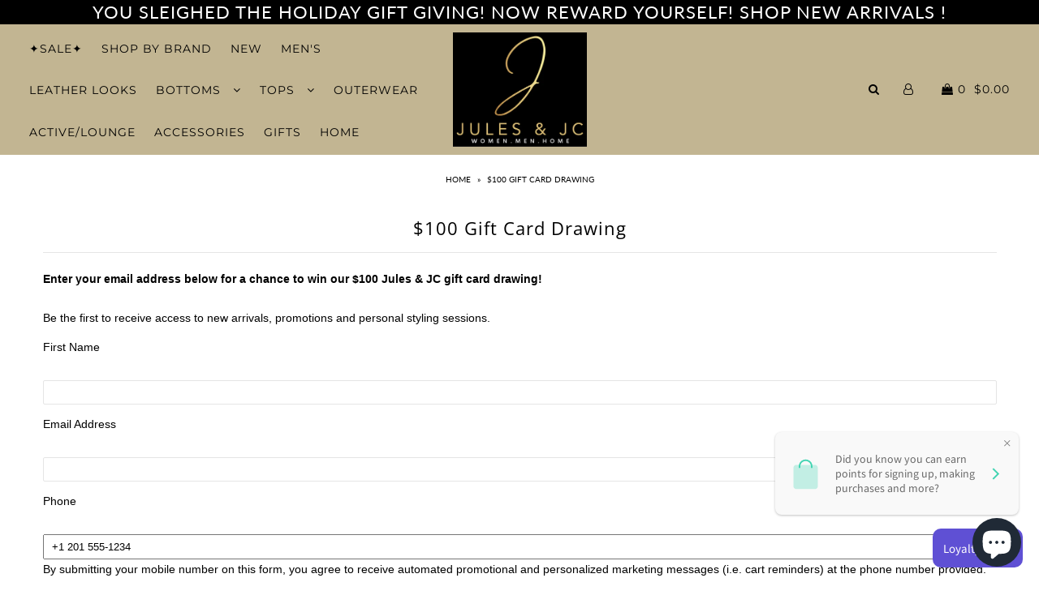

--- FILE ---
content_type: text/css
request_url: https://www.julesandjc.com/cdn/shop/t/11/assets/custom-style.css?v=96964942663129868331613498088
body_size: -317
content:
body .fancybox-wrap .fancybox-skin{background:#f8f8fa}body .fancybox-wrap #FancyPopUpNewsletter .NewsLetterInner-pop{margin:auto;text-align:center}footer #footer-wrapper ul#footer-icons{border-top:0px;margin-top:0;padding-top:10px;margin-bottom:6px}.NewsLetterInner-pop form#mc-embedded-subscribe-form{padding-left:0;padding-right:0}.NewsLetterInner-pop #mc_embed_signup{background:none}.NewsLetterInner-pop .PopupSubscribeBtn input.button{background-color:#2b2b2b!important;width:100%!important;border-radius:0!important;text-transform:uppercase;letter-spacing:1px;font-size:13px!important;padding:13px 20px!important;height:auto!important;line-height:normal!important}.NewsLetterInner-pop div#mc_embed_signup_scroll .mc-field-group{width:100%}.NewsLetterInner-pop #mc_embed_signup_scroll div.mce_inline_error{background:none!important;margin-top:0!important;padding-top:0!important;padding-left:0!important}img.instagram-image{filter:inherit!important;opacity:1!important}div#footer-wrapper{border-top:none!important}ul.footerMenu li{display:inline-block;padding:0 20px 0 0}.sale-item.icn{background:#000!important;border-radius:0!important;height:30px!important;line-height:30px!important}
/*# sourceMappingURL=/cdn/shop/t/11/assets/custom-style.css.map?v=96964942663129868331613498088 */


--- FILE ---
content_type: text/javascript
request_url: https://www.julesandjc.com/cdn/shop/t/11/assets/custom-script.js?v=120185428091262176451613498088
body_size: -648
content:
$(document).ready(function(){$(".fancybox-close-small").click(function(){var check_cookie=$.cookie("newslwtterpopup")}),$.cookie("newslwtterpopup")==null?(window.jQuery(document).ready(function(){var box=$("#FancyPopUpNewsletter");$.fancybox.open(box)}),$.cookie("newslwtterpopup",!0,{expires:900*1e3}),console.log("cookie not set")):(console.log("cookie SET"),$("#FancyPopUpNewsletter").css("display","none"))});
//# sourceMappingURL=/cdn/shop/t/11/assets/custom-script.js.map?v=120185428091262176451613498088
